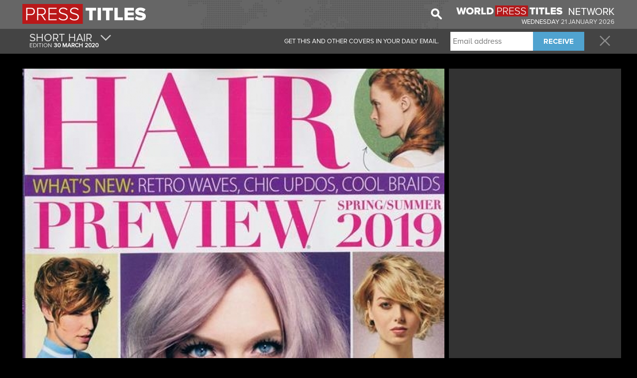

--- FILE ---
content_type: text/html; charset=UTF-8
request_url: https://www.presstitles.com/cover/484/short-hair
body_size: 39711
content:
<!DOCTYPE html PUBLIC "-//W3C//DTD XHTML+RDFa 1.0//EN" "http://www.w3.org/MarkUp/DTD/xhtml-rdfa-1.dtd"><html xmlns="http://www.w3.org/1999/xhtml">
<head>
    <meta http-equiv="Content-Type" content="text/html; charset=utf-8" />
    <title>Press Titles</title>    <meta http-equiv="content-language" content="en-US">
    
    <meta name="title" content="Press Titles" />
        <meta name="subject" content="The main covers of the day in your email in the morning!" />
    <meta name="keywords" lang="en" content="newspaper, English newspapers, magazines and journals, newspapers today, england newspapers, daily newspapers, magazines in England, English magazines" />
    <meta name="abstract" content="newspaper, English newspapers, magazines and journals, newspapers today, england newspapers, daily newspapers, magazines in England, English magazines" />
    <meta name="resource-type" content="document" />
    <meta name="distribution" content="global" />
    <meta name="rating" content="general" />
    <meta name="robots" content="index, follow" />
    <meta name="alexa" content="100" />
    <meta name="pagerank?" content="10" />
    <meta name="audience" content="all" />
    <meta name="application-name" content="Press Titles"/>
    <meta name="msapplication-TileColor" content="#b91515"/>
    <meta name="msapplication-TileImage" content="/images/jr.png"/>
    <meta name="viewport" content="width=device-width, initial-scale=1.0">
    <!-- cssHelper -->
    <link href="/css/fonts.css" media="screen" rel="stylesheet" type="text/css" />
<link href="https://cdn.worldpresstitles.com/css/app.min.css?id=07c91ee12ebb694c380a7f0809d5579f" media="screen" rel="stylesheet" type="text/css" />    <!-- end cssHelper -->
    <!--<meta name="apple-itunes-app" content="app-id=999326729"/>-->
    <!--<script src="//ajax.googleapis.com/ajax/libs/jquery/1.11.2/jquery.min.js"></script>-->

    <meta property="og:title" content="Press Titles - SHORT HAIR" />
<meta property="og:type" content="article" />
<meta property="og:url" content="http://www.presstitles.com/cover/484/short-hair" />
<meta property="og:description" content="The main covers of the day in your email in the morning!" />
<meta property="og:image:width" content="200" />
<meta property="og:image:height" content="300" />
<meta property="og:image" content="https://cdn.worldpresstitles.com/image/united_kingdom/default/MzAwMzIwMjB8c2hvcnRfaGFpcg==" />    <!--<link rel="canonical" href="http://<1?=$_SERVER['SERVER_NAME']?>" />-->
    <!-- script para dialog da iFrame Asap -->
    <!--<link rel="stylesheet" href="//code.jquery.com/ui/1.11.4/themes/smoothness/jquery-ui.css">-->
    <!--<script src="//code.jquery.com/ui/1.11.4/jquery-ui.js"></script>-->
    <!--<script src="//code.jquery.com/ui/1.11.4/jquery-ui.min.js" integrity="sha256-xNjb53/rY+WmG+4L6tTl9m6PpqknWZvRt0rO1SRnJzw=" crossorigin="anonymous"></script>-->

    <!-- javascriptHelper -->
        <!-- end javascriptHelper -->
    <link rel="Shortcut Icon" href="https://cdn.worldpresstitles.com/sysimages/favicon.ico" />
    <script async src="//pagead2.googlesyndication.com/pagead/js/adsbygoogle.js"></script>
    <script defer="defer">
        (adsbygoogle = window.adsbygoogle || []).push({
            google_ad_client: "ca-pub-5990868310294203",
            enable_page_level_ads: true
        });
    </script>
            <script type="text/javascript">
            window._taboola = window._taboola || [];
            _taboola.push({article:'auto'});
            !function (e, f, u, i) {
                if (!document.getElementById(i)){
                    e.async = 1;
                    e.src = u;
                    e.id = i;
                    f.parentNode.insertBefore(e, f);
                }
            }(document.createElement('script'),
                document.getElementsByTagName('script')[0],
                '//cdn.taboola.com/libtrc/wordpresstitles-network/loader.js',
                'tb_loader_script');
        </script>
    
</head>
	
<body class="black">
    <div id="firstNav">
        <div class="container firstNavImg">
            <ul class="logoUl">
    <li><a href="/"><img  class="logo" height="53" width="auto" src="https://cdn.worldpresstitles.com/sysimages/logo_united_kingdom.png"/></a></li>
    <li><a class="menuDrop320"><span class="icon-menu show320"></span></a></li>
</ul>

<ul style="float:right">
    <li class="special hide960 hide780 hide520 hide320">
        <a target="_blank" href="https://www.worldpresstitles.com"><img height="22" width="318" src="https://cdn.worldpresstitles.com/sysimages/wpt_logo.png"/></a>
            </li>
    <li style="margin-top: 15px; text-align: right;" class="special hide960 hide780 hide520 hide320 text-uppercase c-united_kingdom">
        Wednesday        <span class="c-united_kingdom" style="color:#e7e7e7;">
            21                         January                         2026        </span>
    </li>
</ul>
<input type="hidden" id="country_name" value="united_kingdom" />
            <ul class="hide520 hide320" style="float:right; margin-right:18px; height: 43px">
                <li>
                    <img class="searchImg" width="22" height="22" src="https://cdn.worldpresstitles.com/sysimages/search.png">
                    <div hidden class="shadow campoPesquisa" >
                    <form method='post' id="search" name="search" class="mainForm" action='/search'> 
                        <input  name="searchCover" class="pesquisar" type="text" placeholder="Search"/>
                    </form>
                    <span class="searchImgBlack"><img height="22" width="22" src="https://cdn.worldpresstitles.com/sysimages/search_selected.png"></span>
                    </div>
                </li>
            </ul>
                    </div>

    </div>
    <div id="secondNav">
                <div class="container coverMenu">
            <ul class="secondNavUL size" style="height: 50px; padding: 0px 0px;">
                                    <li class="left" style="padding: 0px;">
                        <a href="#" class="moreCover" style="padding: 0px 15px 0px 5px;">
                            <ul style="height:50px;">
                                <li class="big" style="text-transform:uppercase;">SHORT HAIR                                                                        <span class="icon-arrow hide320"></span></li>
                                <li class="small c-united_kingdom">

                                    EDITION                                    <b>30                                                                                 March                                                                                 2020                                    </b></li>
                            </ul>
                        </a>
                    </li>
                                <li class="right">
                    <a class="closeLink" href="/"><span class="icon-close"></span></a>
                </li>
                                    <li class="right hide960 hide780 before">
                        <div class="submitNewsForm">
                            <input name="emailaddress" type="text" placeholder="Email address">
                            <button class="fontbold" type="button">RECEIVE</button>
                        </div>
                    </li>
                    <li class="right leftCoverMenu hide960 hide780" >
                        <span class="after"><strong>THANK YOU FOR REGISTERING. </strong>CONSULT YOUR EMAIL TO CONFIRM YOUR REGISTRATION.</span>
                        <span class="before">GET THIS AND OTHER COVERS IN YOUR DAILY EMAIL.</span>
                    </li>
                            </ul>
        </div>
                        <div class="container menuContent shadow">
            <ul class="secondNavUL">
                                        <li>				<a 					href="/cover/2347/vogue">VOGUE				</a>				</li>

                                            <li>				<a 					href="/cover/435/elle">ELLE				</a>				</li>

                                            <li>				<a 					href="/cover/432/cosmopolitan">COSMOPOLITAN				</a>				</li>

                                            <li>				<a 					href="/cover/439/glamour">GLAMOUR				</a>				</li>

                                            <li>				<a 					href="/cover/2309/instyle">INSTYLE				</a>				</li>

                                            <li>				<a 					href="/cover/443/harpers-bazaar">HARPERS BAZAAR				</a>				</li>

                                            <li>				<a 					href="/cover/488/allure">ALLURE				</a>				</li>

                                            <li>				<a 					href="/cover/465/marie-claire">MARIE CLAIRE				</a>				</li>

                                            <li>				<a 					href="/cover/467/marie-claire-fashion-shows">MARIE CLAIRE FASHION SHOWS				</a>				</li>

                                            <li>				<a 					href="/cover/468/marie-claire-runway">MARIE CLAIRE RUNWAY				</a>				</li>

                                            <li>				<a 					href="/cover/442/glass-fashion">GLASS FASHION				</a>				</li>

                                            <li>				<a 					href="/cover/447/hello-fashion-monthly">HELLO FASHION MONTHLY				</a>				</li>

                                            <li>				<a 					href="/cover/561/stylist">STYLIST				</a>				</li>

                                            <li>				<a 					href="/cover/2211/people-style-watch">PEOPLE STYLE WATCH				</a>				</li>

                                            <li>				<a 					href="/cover/544/lady">LADY				</a>				</li>

                                            <li>				<a 					href="/cover/498/essentials">ESSENTIALS				</a>				</li>

                                            <li>				<a 					href="/cover/530/woman-alive">WOMAN ALIVE				</a>				</li>

                                            <li>				<a 					href="/cover/514/phoenix">PHOENIX				</a>				</li>

                                            <li>				<a 					href="/cover/517/prima">PRIMA				</a>				</li>

                                            <li>				<a 					href="/cover/521/redbook">REDBOOK				</a>				</li>

                                            <li>				<a 					href="/cover/651/red-travel-edition">RED TRAVEL EDITION				</a>				</li>

                                            <li>				<a 					href="/cover/524/take-a-break-special">TAKE A BREAK SPECIAL				</a>				</li>

                                            <li>				<a 					href="/cover/531/woman-and-home">WOMAN AND HOME				</a>				</li>

                                            <li>				<a 					href="/cover/534/womans-own-lifestyle-ser">WOMANS OWN LIFESTYLE SER				</a>				</li>

                                            <li>				<a 					href="/cover/500/good-housekeeping">GOOD HOUSEKEEPING				</a>				</li>

                                            <li>				<a 					href="/cover/227/shape">SHAPE				</a>				</li>

                                            <li>				<a 					href="/cover/234/womens-health">WOMENS HEALTH				</a>				</li>

                                            <li>				<a 					href="/cover/218/fitness-rx-for-women">FITNESS RX FOR WOMEN				</a>				</li>

                                            <li>				<a 					href="/cover/224/oxygen">OXYGEN				</a>				</li>

                                            <li>				<a 					href="/cover/232/womens-fitness">WOMENS FITNESS				</a>				</li>

                                            <li>				<a 					href="/cover/237/your-fitness">YOUR FITNESS				</a>				</li>

                                            <li>				<a 					href="/cover/228/top-sante-health-beauty">TOP SANTE HEALTH & BEAUTY				</a>				</li>

                                            <li>				<a 					href="/cover/425/assistant">ASSISTANT				</a>				</li>

                                            <li>				<a 					href="/cover/438/flaunt">FLAUNT				</a>				</li>

                                            <li>				<a 					href="/cover/426/because">BECAUSE				</a>				</li>

                                            <li>				<a 					href="/cover/430/bust-magazine">BUST MAGAZINE				</a>				</li>

                                            <li>				<a 					href="/cover/450/heroine">HEROINE				</a>				</li>

                                            <li>				<a 					href="/cover/451/hope-street">HOPE STREET				</a>				</li>

                                            <li>				<a 					href="/cover/452/hot-and-cool">HOT AND COOL				</a>				</li>

                                            <li>				<a 					href="/cover/1880/curve">CURVE				</a>				</li>

                                            <li>				<a 					href="/cover/463/love-want">LOVE WANT				</a>				</li>

                                            <li>				<a 					href="/cover/513/oyster">OYSTER				</a>				</li>

                                            <li>				<a 					href="/cover/525/the-gentlewoman">THE GENTLEWOMAN				</a>				</li>

                                            <li>				<a 					href="/cover/2174/10-ten">10 TEN				</a>				</li>

                                            <li>				<a 					href="/cover/2180/blush">BLUSH				</a>				</li>

                                            <li>				<a 					href="/cover/536/wonderland">WONDERLAND				</a>				</li>

                                            <li>				<a 					href="/cover/646/lula">LULA				</a>				</li>

                                            <li>				<a 					href="/cover/649/peppermint">PEPPERMINT				</a>				</li>

                                            <li>				<a 					href="/cover/653/violet">VIOLET				</a>				</li>

                                            <li>				<a 					href="/cover/1009/bricks">BRICKS				</a>				</li>

                                            <li>				<a 					href="/cover/639/betty">BETTY				</a>				</li>

                                            <li>				<a 					href="/cover/641/frankie">FRANKIE				</a>				</li>

                                            <li>				<a 					href="/cover/492/contributor">CONTRIBUTOR				</a>				</li>

                                            <li>				<a 					href="/cover/643/herself">HERSELF				</a>				</li>

                                            <li>				<a 					href="/cover/650/pop">POP				</a>				</li>

                                            <li>				<a 					href="/cover/1056/another-magazine">ANOTHER MAGAZINE				</a>				</li>

                                            <li>				<a 					href="/cover/1058/antidote">ANTIDOTE				</a>				</li>

                                            <li>				<a 					href="/cover/1061/atlas">ATLAS				</a>				</li>

                                            <li>				<a 					href="/cover/1096/forget-them">FORGET THEM				</a>				</li>

                                            <li>				<a 					href="/cover/2008/indie">INDIE				</a>				</li>

                                            <li>				<a 					href="/cover/2005/house-of-coco">HOUSE OF COCO				</a>				</li>

                                            <li>				<a 					href="/cover/1075/citizen-k">CITIZEN K				</a>				</li>

                                            <li>				<a 					href="/cover/1050/1-granary">1 GRANARY				</a>				</li>

                                            <li>				<a 					href="/cover/1088/drapers">DRAPERS				</a>				</li>

                                            <li>				<a 					href="/cover/1083/dansk">DANSK				</a>				</li>

                                            <li>				<a 					href="/cover/1081/crash">CRASH				</a>				</li>

                                            <li>				<a 					href="/cover/1080/cr-fashion-book">CR FASHION BOOK				</a>				</li>

                                            <li>				<a 					href="/cover/1068/bon-international">BON INTERNATIONAL				</a>				</li>

                                            <li>				<a 					href="/cover/1077/collezioni-sport">COLLEZIONI SPORT				</a>				</li>

                                            <li>				<a 					href="/cover/1082/creations-lingerie">CREATIONS LINGERIE				</a>				</li>

                                            <li>				<a 					href="/cover/1067/bm-runway-paris-london">BM RUNWAY PARIS/LONDON				</a>				</li>

                                            <li>				<a 					href="/cover/1066/bm-runway-milan-new-york">BM RUNWAY MILAN/NEW YORK				</a>				</li>

                                            <li>				<a 					href="/cover/1052/1000-models-r2w-p-ldn">1000 MODELS - R2W P/LDN				</a>				</li>

                                            <li>				<a 					href="/cover/1051/1000-models-r2w-m-ny">1000 MODELS - R2W M/NY				</a>				</li>

                                            <li>				<a 					href="/cover/1069/book-moda-pret-a-porter">BOOK MODA PRET A PORTER				</a>				</li>

                                            <li>				<a 					href="/cover/428/box-front-back">BOX FRONT BACK				</a>				</li>

                                            <li>				<a 					href="/cover/1073/box-accessories">BOX ACCESSORIES				</a>				</li>

                                            <li>				<a 					href="/cover/1054/accessori-collezioni">ACCESSORI COLLEZIONI				</a>				</li>

                                            <li>				<a 					href="/cover/464/luxure">LUXURE				</a>				</li>

                                            <li>				<a 					href="/cover/449/her-vintage-life">HER VINTAGE LIFE				</a>				</li>

                                            <li>				<a 					href="/cover/427/black-beauty-hair">BLACK BEAUTY & HAIR				</a>				</li>

                                            <li>				<a 					href="/cover/472/black-hair">BLACK HAIR				</a>				</li>

                                            <li>				<a 					href="/cover/473/celebrity-hairstyles">CELEBRITY HAIRSTYLES				</a>				</li>

                                            <li>				<a 					href="/cover/1912/hairdressers-journal">HAIRDRESSERS JOURNAL				</a>				</li>

                                            <li>				<a 					href="/cover/474/hair">HAIR				</a>				</li>

                                            <li>				<a 					href="/cover/476/hair-fashion">HAIR FASHION				</a>				</li>

                                            <li>				<a 					href="/cover/478/hairdo">HAIRDO				</a>				</li>

                                            <li>				<a 					href="/cover/480/hairstyles-only">HAIRSTYLES ONLY				</a>				</li>

                                            <li>				<a 					href="/cover/481/hype-hair">HYPE HAIR				</a>				</li>

                                            <li>				<a 					href="/cover/482/modern-hair-and-beauty">MODERN HAIR AND BEAUTY				</a>				</li>

                                            <li>				<a 					href="/cover/485/soph-black-hair-guide">SOPH. BLACK HAIR GUIDE				</a>				</li>

                                            <li>				<a 					href="/cover/486/sophisticates-hairstyle-guide">SOPHISTICATES HAIRSTYLE GUIDE				</a>				</li>

                                            <li>				<a 					href="/cover/487/your-nails">YOUR NAILS				</a>				</li>

                                            <li>				<a 					href="/cover/495/diva">DIVA				</a>				</li>

                                            <li>				<a 					href="/cover/496/ebony">EBONY				</a>				</li>

                                            <li>				<a 					href="/cover/497/essence">ESSENCE				</a>				</li>

                                            <li>				<a 					href="/cover/510/new-african-woman">NEW AFRICAN WOMAN				</a>				</li>

                                            <li>				<a 					href="/cover/516/pride">PRIDE				</a>				</li>

                                            <li>				<a 					href="/cover/460/libas-international">LIBAS INTERNATIONAL				</a>				</li>

                                            <li>				<a 					href="/cover/593/vogue-novias">VOGUE NOVIAS				</a>				</li>

                                            <li>				<a 					href="/cover/569/an-essex-wedding">AN ESSEX WEDDING				</a>				</li>

                                            <li>				<a 					href="/cover/574/bridal-guide">BRIDAL GUIDE				</a>				</li>

                                            <li>				<a 					href="/cover/575/brides-abroad">BRIDES ABROAD				</a>				</li>

                                            <li>				<a 					href="/cover/576/brides-uk">BRIDES UK				</a>				</li>

                                            <li>				<a 					href="/cover/578/dest-wedding-honeymoon-abroad">DEST WEDDING HONEYMOON ABROAD				</a>				</li>

                                            <li>				<a 					href="/cover/580/inside-weddings">INSIDE WEDDINGS				</a>				</li>

                                            <li>				<a 					href="/cover/583/luxury-weddings">LUXURY WEDDINGS				</a>				</li>

                                            <li>				<a 					href="/cover/584/martha-stewart-wedding">MARTHA STEWART WEDDING				</a>				</li>

                                            <li>				<a 					href="/cover/586/modern-wedding-flowers">MODERN WEDDING FLOWERS				</a>				</li>

                                            <li>				<a 					href="/cover/587/modern-wedding-planner">MODERN WEDDING PLANNER				</a>				</li>

                                            <li>				<a 					href="/cover/588/perfect-wedding">PERFECT WEDDING				</a>				</li>

                                            <li>				<a 					href="/cover/590/rock-n-roll-bride-mag">ROCK N ROLL BRIDE MAG				</a>				</li>

                                            <li>				<a 					href="/cover/595/wedding">WEDDING				</a>				</li>

                                            <li>				<a 					href="/cover/582/khush">KHUSH				</a>				</li>

                                            <li>				<a 					href="/cover/572/asiana-wedding">ASIANA WEDDING				</a>				</li>

                                            <li>				<a 					href="/cover/596/wedding-cakes">WEDDING CAKES				</a>				</li>

                                            <li>				<a 					href="/cover/597/wedding-flowers">WEDDING FLOWERS				</a>				</li>

                                            <li>				<a 					href="/cover/598/wedding-ideas">WEDDING IDEAS				</a>				</li>

                                            <li>				<a 					href="/cover/600/wedding-venues-services">WEDDING VENUES & SERVICES				</a>				</li>

                                            <li>				<a 					href="/cover/608/your-kent-wedding">YOUR KENT WEDDING				</a>				</li>

                                            <li>				<a 					href="/cover/638/yours">YOURS				</a>				</li>

                                            <li>				<a 					href="/cover/655/true-confessions">TRUE CONFESSIONS				</a>				</li>

                                            <li>				<a 					href="/cover/654/take-a-break-fiction-feast">TAKE A BREAK FICTION FEAST				</a>				</li>

                                            <li>				<a 					href="/cover/656/true-story">TRUE STORY				</a>				</li>

                                            <li>				<a 					href="/cover/657/womans-weekly-fiction">WOMANS WEEKLY FICTION				</a>				</li>

                                </ul>
        </div>

        <div class="container menuContentCategories shadow">
            <ul class="secondNavUL">
                                    <li><a href="/category/157/national-newspapers">NATIONAL NEWSPAPERS</a></li>
                    <li><a href="/category/158/tv-and-society">TV & SOCIETY</a></li>
                    <li><a href="/category/159/great-info">GREAT INFO</a></li>
                    <li><a href="/category/160/economics-and-management">ECONOMICS & MANAGEMENT</a></li>
                    <li><a href="/category/161/technology">TECHNOLOGY</a></li>
                    <li><a href="/category/162/for-her">FOR HER</a></li>
                    <li><a href="/category/163/for-him">FOR HIM</a></li>
                    <li><a href="/category/164/traveling">TRAVELING</a></li>
                    <li><a href="/category/165/car">CAR</a></li>
                    <li><a href="/category/166/motorcycle">MOTORCYCLE</a></li>
                    <li><a href="/category/167/sports">SPORTS</a></li>
                    <li><a href="/category/168/baby-&-children">BABY & CHILDREN</a></li>
                    <li><a href="/category/169/culture-and-leisure">CULTURE & LEISURE</a></li>
                    <li><a href="/category/170/animals-and-nature">ANIMALS & NATURE</a></li>
                    <li><a href="/category/171/young">YOUNG</a></li>
                    <li><a href="/category/172/culinary">CULINARY</a></li>
                    <li><a href="/category/173/decoration">DECORATION</a></li>
                    <li><a href="/category/174/health">HEALTH</a></li>
                    <li><a href="/category/175/art-&-architecture">ART & ARCHITECTURE</a></li>
                    <li><a href="/category/176/various">VARIOUS</a></li>
            </ul>
        </div>
            </div>



    <div class="container minHeight2pubs">
        


        <div class="col-left ">

            <div class="coverDiv">
                                <div style="position:relative">
                                        <img src="https://cdn.worldpresstitles.com/image/united_kingdom/default/MzAwMzIwMjAlN2NzaG9ydF9oYWly" pagespeed_no_transform />
                    <div class="coverHider"><img src="https://cdn.worldpresstitles.com/sysimages/coverThumb.gif" alt=""  /></div>
                </div>
            </div>
            <div class="shareCover">
                <button><span class="icon-facebook"></span><span class="text-facebook">SHARE THIS COVER</span></button>
            </div>
            
 <div class="greyDiv contentCategorry10" style="text-align:center;margin-top:15px; margin-bottom:5px;">
                <h1 style="color:#fff;font-size:18px;">				
                    <a id="6_next" href="#" class="changeCategory next" style="float: right;margin-top:-5px;">
                        <span class="icon-next"></span>				
                    </a>				
                    <span style="text-transform:uppercase;" class="title">For Her</span>
                    <a id="6_previous" href="#" class="changeCategory previous" style="float: left;margin-top:-5px;">
                        <span class="icon-next inverted"></span>
                    </a>				
                </h1>			
                <div class="covers10">
                        				
                    <a href="/cover/2347/vogue">
                        <div class="cover grey greyBorder greyCover">
                            <img height="92" width="118" src="https://cdn.worldpresstitles.com/image/united_kingdom/thumbs/MDgwMzIwMjElN2N2b2d1ZQ==" pagespeed_no_transform />
                            <div class="caption">
                                VOGUE                            </div>
                        </div>
                    </a>				
                        				
                    <a href="/cover/435/elle">
                        <div class="cover grey greyBorder greyCover">
                            <img height="92" width="118" src="https://cdn.worldpresstitles.com/image/united_kingdom/thumbs/MDgwMzIwMjElN2NlbGxl" pagespeed_no_transform />
                            <div class="caption">
                                ELLE                            </div>
                        </div>
                    </a>				
                        				
                    <a href="/cover/432/cosmopolitan">
                        <div class="cover grey greyBorder greyCover">
                            <img height="92" width="118" src="https://cdn.worldpresstitles.com/image/united_kingdom/thumbs/MDgwMzIwMjElN2Njb3Ntb3BvbGl0YW4=" pagespeed_no_transform />
                            <div class="caption">
                                COSMOPOLITAN                            </div>
                        </div>
                    </a>				
                        				
                    <a href="/cover/439/glamour">
                        <div class="cover grey greyBorder greyCover">
                            <img height="92" width="118" src="https://cdn.worldpresstitles.com/image/united_kingdom/thumbs/MTYwOTIwMTklN2NnbGFtb3Vy" pagespeed_no_transform />
                            <div class="caption">
                                GLAMOUR                            </div>
                        </div>
                    </a>				
                        				
                    <a href="/cover/2309/instyle">
                        <div class="cover grey greyBorder greyCover">
                            <img height="92" width="118" src="https://cdn.worldpresstitles.com/image/united_kingdom/thumbs/MTIwNjIwMTclN2NpbnN0eWxl" pagespeed_no_transform />
                            <div class="caption">
                                INSTYLE                            </div>
                        </div>
                    </a>				
                        				
                    <a href="/cover/443/harpers-bazaar">
                        <div class="cover grey greyBorder greyCover">
                            <img height="92" width="118" src="https://cdn.worldpresstitles.com/image/united_kingdom/thumbs/MDgwMzIwMjElN2NoYXJwZXJzX2JhemFhcg==" pagespeed_no_transform />
                            <div class="caption">
                                HARPERS BAZAAR                            </div>
                        </div>
                    </a>				
                        				
                    <a href="/cover/488/allure">
                        <div class="cover grey greyBorder greyCover">
                            <img height="92" width="118" src="https://cdn.worldpresstitles.com/image/united_kingdom/thumbs/MDgwMzIwMjElN2NhbGx1cmU=" pagespeed_no_transform />
                            <div class="caption">
                                ALLURE                            </div>
                        </div>
                    </a>				
                        				
                    <a href="/cover/465/marie-claire">
                        <div class="cover grey greyBorder greyCover">
                            <img height="92" width="118" src="https://cdn.worldpresstitles.com/image/united_kingdom/thumbs/MjMxMjIwMTklN2NtYXJpZV9jbGFpcmU=" pagespeed_no_transform />
                            <div class="caption">
                                MARIE CLAIRE                            </div>
                        </div>
                    </a>				
                        				
                    <a href="/cover/467/marie-claire-fashion-shows">
                        <div class="cover grey greyBorder greyCover">
                            <img height="92" width="118" src="https://cdn.worldpresstitles.com/image/united_kingdom/thumbs/MjYwNjIwMTclN2NtYXJpZV9jbGFpcmVfZmFzaGlvbl9zaG93cw==" pagespeed_no_transform />
                            <div class="caption">
                                MARIE CLAIRE FASHION SHOWS                            </div>
                        </div>
                    </a>				
                        				
                    <a href="/cover/468/marie-claire-runway">
                        <div class="cover grey greyBorder greyCover">
                            <img height="92" width="118" src="https://cdn.worldpresstitles.com/image/united_kingdom/thumbs/MDkxMDIwMTclN2NtYXJpZV9jbGFpcmVfcnVud2F5" pagespeed_no_transform />
                            <div class="caption">
                                MARIE CLAIRE RUNWAY                            </div>
                        </div>
                    </a>				
                        				
                    <a href="/cover/442/glass-fashion">
                        <div class="cover grey greyBorder greyCover">
                            <img height="92" width="118" src="https://cdn.worldpresstitles.com/image/united_kingdom/thumbs/MTUwMTIwMTglN2NnbGFzc19mYXNoaW9u" pagespeed_no_transform />
                            <div class="caption">
                                GLASS FASHION                            </div>
                        </div>
                    </a>				
                        				
                    <a href="/cover/447/hello-fashion-monthly">
                        <div class="cover grey greyBorder greyCover">
                            <img height="92" width="118" src="https://cdn.worldpresstitles.com/image/united_kingdom/thumbs/MDgwMzIwMjElN2NoZWxsb19mYXNoaW9uX21vbnRobHk=" pagespeed_no_transform />
                            <div class="caption">
                                HELLO FASHION MONTHLY                            </div>
                        </div>
                    </a>				
                        				
                    <a href="/cover/561/stylist">
                        <div class="cover grey greyBorder greyCover">
                            <img height="92" width="118" src="https://cdn.worldpresstitles.com/image/united_kingdom/thumbs/MTUwMjIwMjElN2NzdHlsaXN0" pagespeed_no_transform />
                            <div class="caption">
                                STYLIST                            </div>
                        </div>
                    </a>				
                        				
                    <a href="/cover/2211/people-style-watch">
                        <div class="cover grey greyBorder greyCover">
                            <img height="92" width="118" src="https://cdn.worldpresstitles.com/image/united_kingdom/thumbs/MjIxMDIwMTglN2NwZW9wbGVfc3R5bGVfd2F0Y2g=" pagespeed_no_transform />
                            <div class="caption">
                                PEOPLE STYLE WATCH                            </div>
                        </div>
                    </a>				
                        			
                </div>			
                <div class="clear"></div>		
            </div>	
            <div class="clear"></div>
            
           
            <div class="clear"></div>
                            <div id="taboola-below-article-thumbnails"></div>
                <script type="text/javascript">
                    window._taboola = window._taboola || [];
                    _taboola.push({
                        mode: 'thumbnails-a',
                        container: 'taboola-below-article-thumbnails',
                        placement: 'Below Article Thumbnails',
                        target_type: 'mix'
                    });
                </script>
                    </div>

        <div class="col-right-cover" style="width:333px;">					
            <div class="pubLeaderboard" style="margin-top:0px !important;">
                <div class="leaderboard_left" style=" margin-left:0px !important">
                    <script async src="//pagead2.googlesyndication.com/pagead/js/adsbygoogle.js">
                    </script>
                    <!-- JR PT - CAT #1 - Novo Layout -->
                    <ins class="adsbygoogle" style="display:inline-block;width:336px;height:280px" data-ad-client="ca-pub-5990868310294203"  data-ad-slot="1330584242"></ins>
                    <script>
                        (adsbygoogle = window.adsbygoogle || []).push({});
                    </script>

                </div>
                <div class="leaderboard_rigth" style=" margin-left:0px !important">
                    <!-- JR PT - COVER MREC #2 - Novo Layout -->
                    <ins class="adsbygoogle" style="display:inline-block;width:336px;height:280px"  data-ad-client="ca-pub-5990868310294203" data-ad-slot="3525656644"></ins>
                    <script>
                        (adsbygoogle = window.adsbygoogle || []).push({});
                    </script>
                </div>
                <script async src="//pagead2.googlesyndication.com/pagead/js/adsbygoogle.js"></script>
                                                    <div class="leaderboard_left" style="margin-left: 0 !important;width: 100%;padding: 5px 8px 5px 5px;">
                        <div id="taboola-right-rail-thumbnails"></div>
                        <script type="text/javascript">
                            window._taboola = window._taboola || [];
                            _taboola.push({
                                mode: 'thumbnails-rr',
                                container: 'taboola-right-rail-thumbnails',
                                placement: 'Right Rail Thumbnails',
                                target_type: 'mix'
                            });
                        </script>
                    </div>
                                <div class="clear"></div>
            </div>

            <div class="clear">	
            </div>
        </div>
        <br clear="all">
        <!--
        <div class="vippySpace">
                <script src="http://widget.vippy.tv/img.php?c=en&pos=0,2&type=white&source=presstitles&medium=inside_halfpage"></script>
        </div>-->						
        <div style="max-width:1190px">				
					
        </div>		
    </div>

    <div class="clear"></div>
    <div id="lightbox" class="taboola">
        <div class="contentlightbox" style="max-width: 1000px;">
            <a class="closePub" style="margin-top: 10px;"><img width="21" height="21" src="https://cdn.worldpresstitles.com/sysimages/close.png"></a>
        </div>
        <div class="contentlightbox dontExit" style="background-color: black;padding: 20px;max-width: 1000px;">
            <div id="taboola-exit-pop-thumbnails"></div>
            <script type="text/javascript">
                window._taboola = window._taboola || [];
                _taboola.push({
                    mode: 'thumbnails-b',
                    container: 'taboola-exit-pop-thumbnails',
                    placement: 'Exit Pop Thumbnails',
                    target_type: 'mix'
                });
            </script>
        </div>
    </div>
    <script type="text/javascript">
        window._taboola = window._taboola || [];
        _taboola.push({flush: true});
    </script>

</div>



<div class="clear"></div><div class="footer">	<div class="container">		<img class="logo" src="https://cdn.worldpresstitles.com/sysimages/logo_united_kingdom.png" height="20" width="auto"/>		<span>&copy; 2026 Press Titles</span>		<ul>			<li><a href="/page/about">About Us</a></li>			<li><span class="dot-here">•</span><a href="/page/contacts-us">Contacts</a></li>			<li><span class="dot-here">•</span><a href="/page/terms-conditions">Terms and Conditions</a></li>			<li><span class="dot-here">•</span><a href="/page/privacy-policy">Privacy Policy</a></li>		</ul>	</div></div><script type='text/javascript'>
    var _gaq = _gaq || [];
    _gaq.push(['_setAccount', 'UA-31226921-12']);
    _gaq.push(['_trackPageview']);

    (function() {
        var ga = document.createElement('script'); ga.type = 'text/javascript'; ga.async = true;
        ga.src = ('https:' == document.location.protocol ? 'https://ssl' : 'http://www') + '.google-analytics.com/ga.js';
        var s = document.getElementsByTagName('script')[0]; s.parentNode.insertBefore(ga, s);
    })();
</script>
<!--<script src="<1?=Zend_Registry::get('staticUrl2');?>/js/lazyload.js?<1?=time()?>"></script>-->

<!--<script src="/js/custom.js?<1?=time()?>"></script>-->
<!--<script src="/js/app.min.js?<1?=time()?>"></script>-->
<!-- headScript -->
<script type="text/javascript" src="https://cdn.worldpresstitles.com/js/app.min.js?id=61bea7500ad3c14c5ffbfed0eb8abf92"></script><!-- end headScript -->

</body>
</html>

--- FILE ---
content_type: text/html; charset=utf-8
request_url: https://www.google.com/recaptcha/api2/aframe
body_size: 268
content:
<!DOCTYPE HTML><html><head><meta http-equiv="content-type" content="text/html; charset=UTF-8"></head><body><script nonce="QWNmUnUVRcZfeKAyMwc_Sw">/** Anti-fraud and anti-abuse applications only. See google.com/recaptcha */ try{var clients={'sodar':'https://pagead2.googlesyndication.com/pagead/sodar?'};window.addEventListener("message",function(a){try{if(a.source===window.parent){var b=JSON.parse(a.data);var c=clients[b['id']];if(c){var d=document.createElement('img');d.src=c+b['params']+'&rc='+(localStorage.getItem("rc::a")?sessionStorage.getItem("rc::b"):"");window.document.body.appendChild(d);sessionStorage.setItem("rc::e",parseInt(sessionStorage.getItem("rc::e")||0)+1);localStorage.setItem("rc::h",'1769020334691');}}}catch(b){}});window.parent.postMessage("_grecaptcha_ready", "*");}catch(b){}</script></body></html>